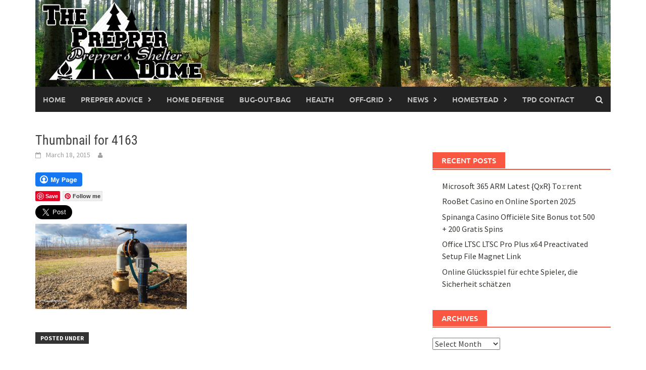

--- FILE ---
content_type: text/plain
request_url: https://www.google-analytics.com/j/collect?v=1&_v=j102&a=1852817294&t=pageview&_s=1&dl=https%3A%2F%2Fwww.theprepperdome.com%2Fcalifornia-farmers-skip-planting-sell-water-to-desperate-cities-were-afraid-theyll-just-take-it%2Fthumbnail-for-4163%2F&ul=en-us%40posix&dt=Thumbnail%20for%204163%20-%20The%20Prepper%20Dome&sr=1280x720&vp=1280x720&_u=IEBAAEABAAAAACAAI~&jid=1581337829&gjid=2059674005&cid=1677288812.1768673762&tid=UA-44362687-1&_gid=1256145635.1768673762&_r=1&_slc=1&z=682249387
body_size: -452
content:
2,cG-Q4R6S04SW1